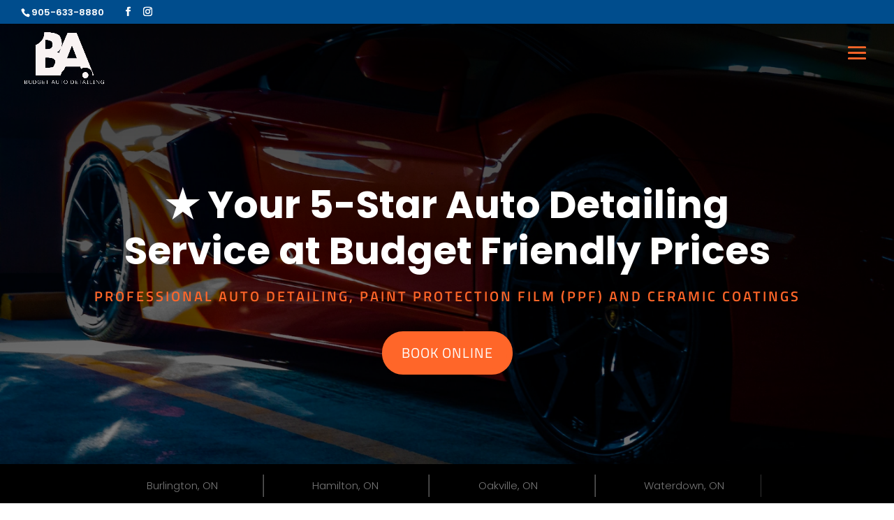

--- FILE ---
content_type: text/css; charset=utf-8
request_url: https://budgetautodetailing.com/wp-content/et-cache/13/et-core-unified-13.min.css?ver=1766567611
body_size: 2982
content:
@media all and (max-width:1370px){img#logo{max-width:115px}}@media only screen and (max-width:980px){#logo{height:70%!important;max-height:70%!important;width:auto;max-width:100%!important}}.et_slide_menu_top .et-social-dribbble{display:none}.et_slide_menu_top ul.et-social-icons{float:none}.wp-caption p.wp-caption-text{line-height:1.5em}#related .et_pb_image_container{margin:-20px -20px 10px}#related .et_pb_blog_grid .et_pb_post{padding:0}.et_blog_grid_equal_height article{overflow:hidden}.homeblog .et_pb_post{margin-bottom:30px;word-wrap:break-word}.entry-content table.services-head{border-left:6px solid black;border-right:6px solid black;border-top:none;border-bottom:none;margin-bottom:0!important}.entry-content .services-head tr td{border:none;padding:20px 20px}.entry-content .services tr td,.entry-content table.services{border:6px solid black;padding:12px 20px}.price{font-size:36px;font-weight:bold;line-height:1.8em}.price-mobile{font-size:36px;font-weight:bold;line-height:1.8em}sup{font-size:0.5em}.et_pb_button.book{font-size:13px;display:block;margin-top:10px;border-width:3px!important;letter-spacing:0;animation:none!important}@media all and (min-width:980px) and (max-width:1280px){.price{font-size:25px}.book{font-size:12px}}@media all and (max-width:980px){.price{font-size:24px;line-height:1.8em}.book{font-size:12px}}.ds-vertical-align{display:flex;flex-direction:column;justify-content:center}@media all and (max-width:980px){.custom_row{display:-webkit-box;display:-moz-box;display:-ms-flexbox;display:-webkit-flex;display:flex;-webkit-flex-wrap:wrap;flex-wrap:wrap}.first-on-mobile{-webkit-order:1;order:1;padding-bottom:30px}.second-on-mobile{-webkit-order:2;order:2}.third-on-mobile{-webkit-order:3;order:3}.fourth-on-mobile{-webkit-order:4;order:4}.custom_row:last-child .et_pb_column:last-child{margin-bottom:30px}}input.text,input.title,input[type="email"],input[type="password"],input[type="tel"],input[type="text"],select,textarea{border:none!important;border-bottom:2px solid #fff!important}.frm_style_modern-dark-background.with_frm_style .frm_form_field :invalid{border:none!important;border-bottom:2px solid #e34343!important}.menu-item-621 .et_pb_button{font-size:16px}#et-top-navigation .et_pb_button{margin-top:0}#et-top-navigation .et_pb_button:after{display:none}@media (min-width:1310px){#top-header{border-bottom:5px solid #fff}}@media (max-width:1310px){#et_mobile_nav_menu{display:block}#top-menu,#et-secondary-nav{display:none}.et_mobile_menu li a:hover,.nav ul li a:hover{background-color:rgba(0,0,0,.03);opacity:.7}.et_mobile_menu li a{color:#000!important}.et_mobile_menu .menu-item-has-children>a{font-weight:600;background-color:#fff}.et_mobile_menu li.current-menu-item{background-color:#ff6629}.et_mobile_menu li.current-menu-item a{color:#fff!important}.menu-item-621,.menu-item-124{display:none}}@media (max-width:1310px){.mobile_menu_bar::before{top:-10px;font-size:42px}.et_mobile_menu{border-color:#eee!important}}@media (max-width:980px){.et_header_style_left #logo,.et_header_style_split #logo{max-width:100%}#logo{max-height:90%;margin-top:10px}.container.et_menu_container{height:120px}.mobile_menu_bar::before{top:20px;font-size:42px}}ul#mobile_menu{background-color:white!important}

--- FILE ---
content_type: text/css; charset=utf-8
request_url: https://budgetautodetailing.com/wp-content/et-cache/13/et-core-unified-tb-57-deferred-13.min.css?ver=1766567612
body_size: 14213
content:
.et_pb_section_0_tb_footer.et_pb_section{padding-top:40px;padding-bottom:40px;background-color:#FF6629!important}.et_pb_text_0_tb_footer,.et_pb_text_1_tb_footer,.et_pb_text_2_tb_footer{font-weight:300;font-size:20px}.et_pb_section_1_tb_footer.et_pb_section{padding-bottom:20px}.et_pb_image_0_tb_footer{margin-bottom:15px!important;text-align:left;margin-left:0}.et_pb_text_3_tb_footer{line-height:1.6em;font-weight:300;line-height:1.6em;margin-bottom:5px!important}.et_pb_social_media_follow .et_pb_social_media_follow_network_0_tb_footer.et_pb_social_icon .icon:before,.et_pb_social_media_follow .et_pb_social_media_follow_network_1_tb_footer.et_pb_social_icon .icon:before{color:#FF6629}.et_pb_social_media_follow_0_tb_footer li a.icon:before{font-size:20px;line-height:40px;height:40px;width:40px}.et_pb_social_media_follow_0_tb_footer li a.icon{height:40px;width:40px}.et_pb_text_4_tb_footer.et_pb_text a,.et_pb_text_5_tb_footer.et_pb_text a,.et_pb_text_6_tb_footer.et_pb_text a,.et_pb_text_7_tb_footer.et_pb_text a{color:#000000!important;transition:color 300ms ease 0ms}.et_pb_text_4_tb_footer.et_pb_text a:hover,.et_pb_text_5_tb_footer.et_pb_text a:hover,.et_pb_text_6_tb_footer.et_pb_text a:hover,.et_pb_text_7_tb_footer.et_pb_text a:hover{color:#FF6629!important}.et_pb_text_4_tb_footer a,.et_pb_text_5_tb_footer a,.et_pb_text_6_tb_footer a,.et_pb_text_7_tb_footer a{font-weight:300}.et_pb_text_4_tb_footer.et_pb_text ul li,.et_pb_text_4_tb_footer.et_pb_text ol li>ul li,.et_pb_text_5_tb_footer.et_pb_text ul li,.et_pb_text_5_tb_footer.et_pb_text ol li>ul li,.et_pb_text_6_tb_footer.et_pb_text ul li,.et_pb_text_6_tb_footer.et_pb_text ol li>ul li,.et_pb_text_7_tb_footer.et_pb_text ul li,.et_pb_text_7_tb_footer.et_pb_text ol li>ul li{color:#000000!important}.et_pb_text_4_tb_footer ul li,.et_pb_text_5_tb_footer ul li,.et_pb_text_6_tb_footer ul li,.et_pb_text_7_tb_footer ul li{line-height:2.2em;font-size:16px;line-height:2.2em}.et_pb_text_4_tb_footer h5,.et_pb_text_5_tb_footer h5,.et_pb_text_6_tb_footer h5,.et_pb_text_7_tb_footer h5{line-height:1.5em}.et_pb_text_4_tb_footer ul,.et_pb_text_5_tb_footer ul,.et_pb_text_6_tb_footer ul,.et_pb_text_7_tb_footer ul{list-style-type:none!important;list-style-position:inside}.et_pb_text_6_tb_footer{margin-bottom:30px!important}.et_pb_section_2_tb_footer.et_pb_section{padding-top:0px;padding-bottom:0px;background-color:#FFFFFF!important}.et_pb_row_1_tb_footer{border-top-width:1px;border-top-color:#c1c1c1}.et_pb_row_1_tb_footer.et_pb_row{padding-top:30px!important;padding-bottom:10px!important;padding-top:30px;padding-bottom:10px}.et_pb_text_8_tb_footer{margin-bottom:5px!important}.et_pb_social_media_follow_network_0_tb_footer a.icon,.et_pb_social_media_follow_network_1_tb_footer a.icon{background-color:RGBA(255,255,255,0)!important}@media only screen and (min-width:981px){.et_pb_image_0_tb_footer{width:150px}}@media only screen and (max-width:980px){.et_pb_text_0_tb_footer,.et_pb_text_1_tb_footer,.et_pb_text_2_tb_footer{font-size:20px}.et_pb_image_0_tb_footer{width:150px}.et_pb_image_0_tb_footer .et_pb_image_wrap img{width:auto}.et_pb_text_3_tb_footer{font-size:18px}.et_pb_row_1_tb_footer{border-top-width:1px;border-top-color:#c1c1c1}}@media only screen and (max-width:767px){.et_pb_text_0_tb_footer,.et_pb_text_1_tb_footer,.et_pb_text_2_tb_footer{font-size:16px}.et_pb_image_0_tb_footer{width:130px}.et_pb_image_0_tb_footer .et_pb_image_wrap img{width:auto}.et_pb_text_3_tb_footer{font-size:17px}.et_pb_row_1_tb_footer{border-top-width:1px;border-top-color:#c1c1c1}}.et_pb_section_4.et_pb_section{padding-top:0px;padding-bottom:0px}.et_pb_section_5.et_pb_section{padding-top:0px;padding-bottom:0px;background-color:#000000!important}.et_pb_text_15{line-height:1.3em;font-weight:300;font-size:14px;line-height:1.3em;background-color:#3E3E3E;padding-bottom:0px!important;margin-bottom:0px!important}.et_pb_text_15 h4{font-size:22px}.et_pb_text_15 h5,.et_pb_text_16 h5,.et_pb_text_17 h5{font-weight:300}.et_pb_text_15 h6,.et_pb_text_16 h6,.et_pb_text_17 h6{font-family:'Titillium Web',Helvetica,Arial,Lucida,sans-serif;font-weight:300;font-size:13px;color:#FF6629!important;letter-spacing:3px}.et_pb_text_16{background-color:#3E3E3E;padding-bottom:0px!important;margin-bottom:0px!important}.et_pb_text_17{line-height:1.3em;font-weight:300;line-height:1.3em;background-color:#3E3E3E;padding-top:0px!important;padding-bottom:0px!important;margin-top:-15px!important}.et_pb_text_17 h4{font-weight:300;font-size:17px}.et_pb_text_18,.et_pb_text_20,.et_pb_text_22{font-weight:300;font-size:15px}.et_pb_text_18 h4,.et_pb_text_20 h4,.et_pb_text_22 h4{font-size:30px}body #page-container .et_pb_section .et_pb_button_6,body #page-container .et_pb_section .et_pb_button_7,body #page-container .et_pb_section .et_pb_button_8{border-width:8px!important;font-size:16px;font-weight:600!important}body #page-container .et_pb_section .et_pb_button_6,body #page-container .et_pb_section .et_pb_button_6:hover,body #page-container .et_pb_section .et_pb_button_7,body #page-container .et_pb_section .et_pb_button_7:hover,body #page-container .et_pb_section .et_pb_button_8,body #page-container .et_pb_section .et_pb_button_8:hover,body #page-container .et_pb_section .et_pb_cta_0.et_pb_promo .et_pb_promo_button.et_pb_button,body #page-container .et_pb_section .et_pb_cta_0.et_pb_promo .et_pb_promo_button.et_pb_button:hover,body #page-container .et_pb_section .et_pb_button_9,body #page-container .et_pb_section .et_pb_button_9:hover{padding:0.3em 1em!important}body #page-container .et_pb_section .et_pb_button_6:before,body #page-container .et_pb_section .et_pb_button_6:after,body #page-container .et_pb_section .et_pb_button_7:before,body #page-container .et_pb_section .et_pb_button_7:after,body #page-container .et_pb_section .et_pb_button_8:before,body #page-container .et_pb_section .et_pb_button_8:after,body #page-container .et_pb_section .et_pb_cta_0.et_pb_promo .et_pb_promo_button.et_pb_button:before,body #page-container .et_pb_section .et_pb_cta_0.et_pb_promo .et_pb_promo_button.et_pb_button:after,body #page-container .et_pb_section .et_pb_button_9:before,body #page-container .et_pb_section .et_pb_button_9:after{display:none!important}.et_pb_button_6,.et_pb_button_7,.et_pb_button_8{width:90%;text-align:center}.et_pb_button_6,.et_pb_button_6:after,.et_pb_button_7,.et_pb_button_7:after,.et_pb_button_8,.et_pb_button_8:after,.et_pb_button_9,.et_pb_button_9:after{transition:all 300ms ease 0ms}.et_pb_blurb_5.et_pb_blurb .et_pb_module_header,.et_pb_blurb_5.et_pb_blurb .et_pb_module_header a,.et_pb_blurb_6.et_pb_blurb .et_pb_module_header,.et_pb_blurb_6.et_pb_blurb .et_pb_module_header a,.et_pb_blurb_7.et_pb_blurb .et_pb_module_header,.et_pb_blurb_7.et_pb_blurb .et_pb_module_header a,.et_pb_blurb_8.et_pb_blurb .et_pb_module_header,.et_pb_blurb_8.et_pb_blurb .et_pb_module_header a,.et_pb_blurb_9.et_pb_blurb .et_pb_module_header,.et_pb_blurb_9.et_pb_blurb .et_pb_module_header a,.et_pb_blurb_10.et_pb_blurb .et_pb_module_header,.et_pb_blurb_10.et_pb_blurb .et_pb_module_header a,.et_pb_blurb_11.et_pb_blurb .et_pb_module_header,.et_pb_blurb_11.et_pb_blurb .et_pb_module_header a,.et_pb_blurb_12.et_pb_blurb .et_pb_module_header,.et_pb_blurb_12.et_pb_blurb .et_pb_module_header a,.et_pb_blurb_13.et_pb_blurb .et_pb_module_header,.et_pb_blurb_13.et_pb_blurb .et_pb_module_header a,.et_pb_blurb_14.et_pb_blurb .et_pb_module_header,.et_pb_blurb_14.et_pb_blurb .et_pb_module_header a,.et_pb_blurb_15.et_pb_blurb .et_pb_module_header,.et_pb_blurb_15.et_pb_blurb .et_pb_module_header a{font-weight:300;font-size:16px}.et_pb_blurb_5.et_pb_blurb,.et_pb_blurb_6.et_pb_blurb,.et_pb_blurb_7.et_pb_blurb,.et_pb_blurb_8.et_pb_blurb,.et_pb_blurb_9.et_pb_blurb,.et_pb_blurb_10.et_pb_blurb,.et_pb_blurb_11.et_pb_blurb,.et_pb_blurb_12.et_pb_blurb,.et_pb_blurb_13.et_pb_blurb,.et_pb_blurb_14.et_pb_blurb,.et_pb_blurb_15.et_pb_blurb{border-bottom-width:5px;border-bottom-color:#000000;margin-bottom:15px!important}.et_pb_blurb_5 .et_pb_main_blurb_image .et_pb_image_wrap,.et_pb_blurb_6 .et_pb_main_blurb_image .et_pb_image_wrap,.et_pb_blurb_7 .et_pb_main_blurb_image .et_pb_image_wrap,.et_pb_blurb_8 .et_pb_main_blurb_image .et_pb_image_wrap,.et_pb_blurb_9 .et_pb_main_blurb_image .et_pb_image_wrap,.et_pb_blurb_10 .et_pb_main_blurb_image .et_pb_image_wrap,.et_pb_blurb_11 .et_pb_main_blurb_image .et_pb_image_wrap,.et_pb_blurb_12 .et_pb_main_blurb_image .et_pb_image_wrap,.et_pb_blurb_13 .et_pb_main_blurb_image .et_pb_image_wrap,.et_pb_blurb_14 .et_pb_main_blurb_image .et_pb_image_wrap,.et_pb_blurb_15 .et_pb_main_blurb_image .et_pb_image_wrap{max-width:70%}.et_pb_section_6.et_pb_section{padding-top:0px;padding-bottom:40px;background-color:#000000!important}.et_pb_cta_0.et_pb_promo h2,.et_pb_cta_0.et_pb_promo h1.et_pb_module_header,.et_pb_cta_0.et_pb_promo h3.et_pb_module_header,.et_pb_cta_0.et_pb_promo h4.et_pb_module_header,.et_pb_cta_0.et_pb_promo h5.et_pb_module_header,.et_pb_cta_0.et_pb_promo h6.et_pb_module_header{font-weight:300!important;font-size:44px!important}.et_pb_cta_0{max-width:800px;margin:0 auto}.et_pb_section_7.et_pb_section{background-color:#EFEFEF!important}.et_pb_text_24,.et_pb_text_25{line-height:1.6em;line-height:1.6em}.et_pb_text_24 h6,.et_pb_text_25 h6{font-family:'Titillium Web',Helvetica,Arial,Lucida,sans-serif;font-weight:600;font-size:20px;color:#FF6629!important;letter-spacing:3px}.et_pb_row_12.et_pb_row{padding-bottom:0px!important;padding-bottom:0px}.et_pb_post_slider_0.et_pb_slider .et_pb_slide_description .et_pb_slide_title,.et_pb_post_slider_0.et_pb_slider .et_pb_slide_description .et_pb_slide_title a{font-weight:700}.et_pb_post_slider_0.et_pb_slider,.et_pb_post_slider_0.et_pb_slider.et_pb_bg_layout_dark{background-image:linear-gradient(180deg,rgba(255,255,255,0) 39%,rgba(0,0,0,0.85) 100%);background-color:#000000}.et_pb_post_slider_0 .et_pb_slide_description,.et_pb_slider_fullwidth_off.et_pb_post_slider_0 .et_pb_slide_description{padding-top:25rem;padding-bottom:1rem}.et_pb_blog_0 .et_pb_post .entry-title,.et_pb_blog_0 .not-found-title{font-size:20px!important}.et_pb_blog_0{margin-top:-25px!important}.et_pb_blog_0 .entry-featured-image-url img{width:43%;float:left;margin-right:20px}.et_pb_button_9_wrapper a:hover{transform:scaleX(1.06) scaleY(1.06)!important}.et_pb_button_9_wrapper{transition:transform 300ms ease 0ms}div.et_pb_section.et_pb_section_8{background-image:linear-gradient(90deg,#000000 0%,rgba(0,0,0,0) 99%),url(https://budgetautodetailing.com/wp-content/uploads/2024/11/door-handle.jpg)!important}.et_pb_section_8.et_pb_section{background-color:#000000!important}.et_pb_row_14.et_pb_row{padding-top:0px!important;padding-bottom:0px!important;padding-top:0px;padding-bottom:0px}.et_pb_row_14,body #page-container .et-db #et-boc .et-l .et_pb_row_14.et_pb_row,body.et_pb_pagebuilder_layout.single #page-container #et-boc .et-l .et_pb_row_14.et_pb_row,body.et_pb_pagebuilder_layout.single.et_full_width_page #page-container #et-boc .et-l .et_pb_row_14.et_pb_row,.et_pb_image_4 .et_pb_image_wrap,.et_pb_image_4 img{width:100%}.et_pb_image_4{width:100%;max-width:100%!important;text-align:left;margin-left:0}.et_pb_column_19,.et_pb_column_20,.et_pb_column_21{background-color:#3E3E3E;padding-top:20px;padding-right:20px;padding-bottom:10px;padding-left:20px}.et_pb_cta_0.et_pb_promo.et_pb_module{margin-left:auto!important;margin-right:auto!important}@media only screen and (min-width:981px){.et_pb_row_8,.et_pb_row_9,.et_pb_row_14{display:none!important}}@media only screen and (max-width:980px){.et_pb_row_7,body #page-container .et-db #et-boc .et-l .et_pb_row_7.et_pb_row,body.et_pb_pagebuilder_layout.single #page-container #et-boc .et-l .et_pb_row_7.et_pb_row,body.et_pb_pagebuilder_layout.single.et_full_width_page #page-container #et-boc .et-l .et_pb_row_7.et_pb_row{width:100%;max-width:100%}.et_pb_text_15{font-size:13px}.et_pb_text_15 h4{font-size:19px}.et_pb_text_15 h5{font-size:22px}.et_pb_text_15 h6{font-size:12px}.et_pb_blurb_5.et_pb_blurb,.et_pb_blurb_6.et_pb_blurb,.et_pb_blurb_7.et_pb_blurb,.et_pb_blurb_8.et_pb_blurb,.et_pb_blurb_9.et_pb_blurb,.et_pb_blurb_10.et_pb_blurb,.et_pb_blurb_11.et_pb_blurb,.et_pb_blurb_12.et_pb_blurb,.et_pb_blurb_13.et_pb_blurb,.et_pb_blurb_14.et_pb_blurb,.et_pb_blurb_15.et_pb_blurb{border-bottom-width:5px;border-bottom-color:#000000}.et_pb_cta_0.et_pb_promo h2,.et_pb_cta_0.et_pb_promo h1.et_pb_module_header,.et_pb_cta_0.et_pb_promo h3.et_pb_module_header,.et_pb_cta_0.et_pb_promo h4.et_pb_module_header,.et_pb_cta_0.et_pb_promo h5.et_pb_module_header,.et_pb_cta_0.et_pb_promo h6.et_pb_module_header{font-size:37px!important}.et_pb_post_slider_0 .et_pb_slide_description,.et_pb_slider_fullwidth_off.et_pb_post_slider_0 .et_pb_slide_description{padding-top:25rem;padding-bottom:1rem}.et_pb_blog_0 .et_pb_post .entry-title,.et_pb_blog_0 .not-found-title{font-size:20px!important}div.et_pb_section.et_pb_section_8{background-image:linear-gradient(90deg,rgba(0,0,0,0.85) 0%,rgba(0,0,0,0.71) 100%),url(https://budgetautodetailing.com/wp-content/uploads/2024/11/door-handle.jpg)!important}.et_pb_section_8.et_pb_section{padding-top:0px;padding-bottom:0px;background-color:#000000!important}}@media only screen and (min-width:768px) and (max-width:980px){.et_pb_row_8,.et_pb_row_9{display:none!important}}@media only screen and (max-width:767px){.et_pb_row_7{display:none!important}.et_pb_blurb_5.et_pb_blurb,.et_pb_blurb_6.et_pb_blurb,.et_pb_blurb_7.et_pb_blurb,.et_pb_blurb_8.et_pb_blurb,.et_pb_blurb_9.et_pb_blurb,.et_pb_blurb_10.et_pb_blurb,.et_pb_blurb_11.et_pb_blurb,.et_pb_blurb_12.et_pb_blurb,.et_pb_blurb_13.et_pb_blurb,.et_pb_blurb_14.et_pb_blurb,.et_pb_blurb_15.et_pb_blurb{border-bottom-width:5px;border-bottom-color:#000000}.et_pb_cta_0.et_pb_promo h2,.et_pb_cta_0.et_pb_promo h1.et_pb_module_header,.et_pb_cta_0.et_pb_promo h3.et_pb_module_header,.et_pb_cta_0.et_pb_promo h4.et_pb_module_header,.et_pb_cta_0.et_pb_promo h5.et_pb_module_header,.et_pb_cta_0.et_pb_promo h6.et_pb_module_header{font-size:28px!important}.et_pb_text_24 h2,.et_pb_text_25 h2{font-size:32px}.et_pb_post_slider_0 .et_pb_slide_description,.et_pb_slider_fullwidth_off.et_pb_post_slider_0 .et_pb_slide_description{padding-top:15rem;padding-right:0px;padding-bottom:1rem;padding-left:0px}.et_pb_blog_0 .et_pb_post .entry-title,.et_pb_blog_0 .not-found-title{font-size:16px!important}.et_pb_section_8.et_pb_section{padding-top:0px;background-color:#000000!important}.et_pb_text_26 h2{font-size:27px}}